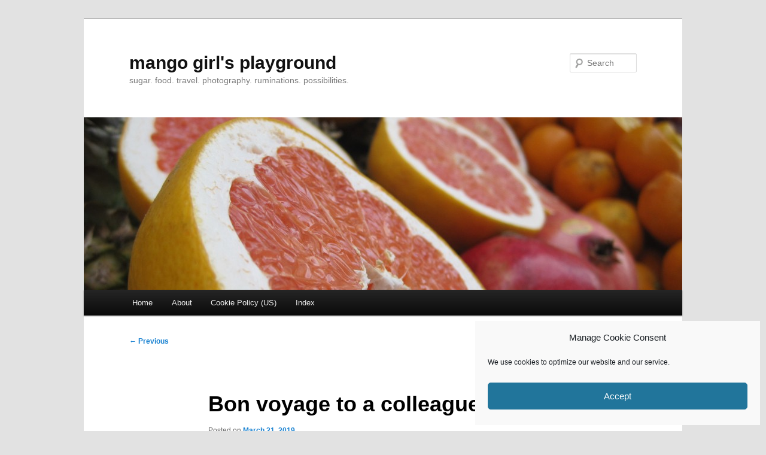

--- FILE ---
content_type: text/html; charset=utf-8
request_url: https://www.google.com/recaptcha/api2/aframe
body_size: 259
content:
<!DOCTYPE HTML><html><head><meta http-equiv="content-type" content="text/html; charset=UTF-8"></head><body><script nonce="QHh8DIorGclHLyzznFxkjA">/** Anti-fraud and anti-abuse applications only. See google.com/recaptcha */ try{var clients={'sodar':'https://pagead2.googlesyndication.com/pagead/sodar?'};window.addEventListener("message",function(a){try{if(a.source===window.parent){var b=JSON.parse(a.data);var c=clients[b['id']];if(c){var d=document.createElement('img');d.src=c+b['params']+'&rc='+(localStorage.getItem("rc::a")?sessionStorage.getItem("rc::b"):"");window.document.body.appendChild(d);sessionStorage.setItem("rc::e",parseInt(sessionStorage.getItem("rc::e")||0)+1);localStorage.setItem("rc::h",'1767008097540');}}}catch(b){}});window.parent.postMessage("_grecaptcha_ready", "*");}catch(b){}</script></body></html>